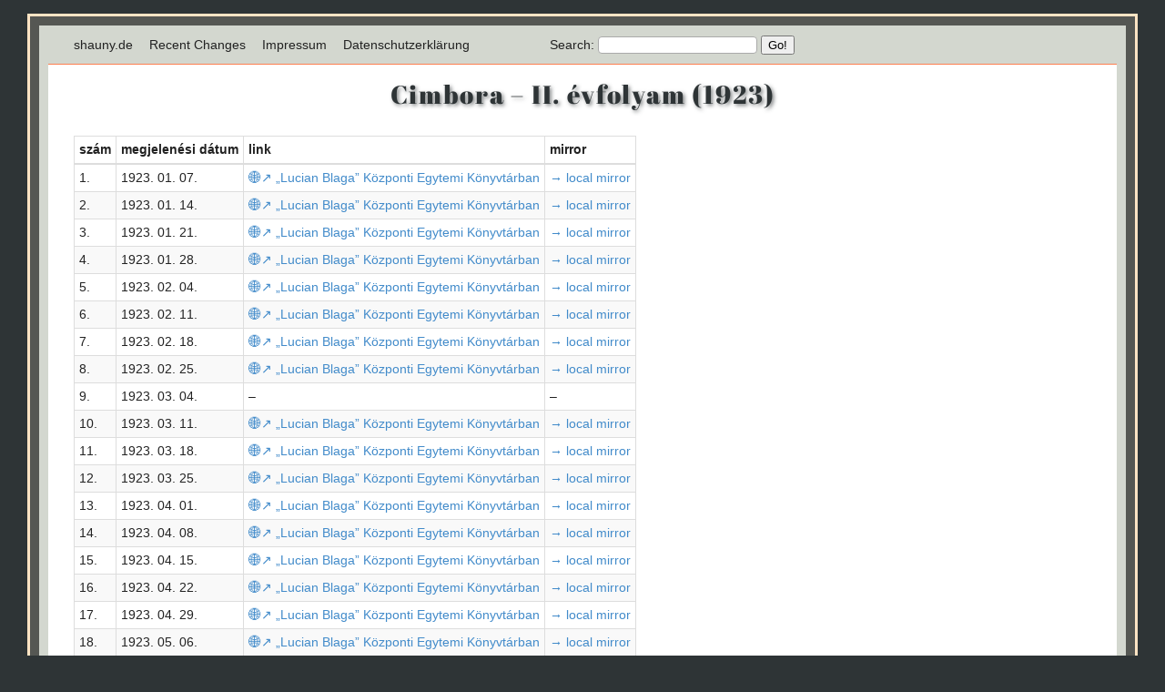

--- FILE ---
content_type: text/html; charset=utf-8
request_url: http://www.shauny.de/Cimbora_%E2%80%93_II._%C3%A9vfolyam_(1923)
body_size: 22827
content:
<!DOCTYPE html PUBLIC "-//W3C//DTD XHTML 1.0 Strict//EN" "http://www.w3.org/TR/xhtml1/DTD/xhtml1-strict.dtd">
<html xmlns="http://www.w3.org/1999/xhtml"><head><title>shauny.de: Cimbora – II. évfolyam (1923)</title><link rel="alternate" type="application/wiki" title="Edit this page" href="http://www.shauny.de?action=edit;id=Cimbora_%e2%80%93_II._%c3%a9vfolyam_(1923)" /><link type="text/css" rel="stylesheet" href="http://www.shauny.de/assets/styles/reset-b7a0ec5214baff7c15dadde36c6db6e3.css" /><link type="text/css" rel="stylesheet" href="http://www.shauny.de/assets/styles/shauny-424e86022af3367b935f78405daa8db9.css" /><link type="text/css" rel="stylesheet" href="http://www.shauny.de/assets/styles/magyar-szoveg-29d77b4ae7b25d1b614b6538454926c4.css" /><meta name="robots" content="INDEX,FOLLOW" /><link rel="alternate" type="application/rss+xml" title="shauny.de" href="http://www.shauny.de?action=rss" /><link rel="alternate" type="application/rss+xml" title="shauny.de: Cimbora_–_II._évfolyam_(1923)" href="http://www.shauny.de?action=rss;rcidonly=Cimbora_%e2%80%93_II._%c3%a9vfolyam_(1923)" /><meta http-equiv="Content-Type" content="text/html; charset=utf-8" /></head><body class="default"><div class="header"><div class="menu"><span class="gotobar bar"><a class="local" href="http://www.shauny.de/shauny.de">shauny.de</a> <a class="local" href="http://www.shauny.de/Recent_Changes">Recent Changes</a> <a class="local" href="http://www.shauny.de/Impressum">Impressum</a> <a href="http://www.shauny.de/Datenschutzerkl%c3%a4rung" class="local">Datenschutzerklärung</a> </span><form method="get" action="http://www.shauny.de/index.pl" enctype="multipart/form-data" accept-charset="utf-8" class="search"><p><label for="search">Search:</label> <input type="text" name="search"  size="20" accesskey="f" id="search" /> <input type="submit" name="dosearch" value="Go!" /></p></form></div><h1><a title="Click to search for references to this page" href="http://www.shauny.de?search=%22Cimbora+%e2%80%93+II%5c.+%c3%a9vfolyam+%5c(1923%5c)%22" rel="nofollow">Cimbora – II. évfolyam (1923)</a></h1></div><div class="wrapper"><div class="sidebar"></div><div class="content browse"><table class="user"><tr><th align="right"><strong>szám</strong></th><th><strong>megjelenési dátum</strong></th><th align="center"><strong>link</strong></th><th align="center"><strong>mirror</strong></th></tr><tr><td align="right">1.</td><td>1923. 01. 07.</td><td><a class="url http outside" href="http://documente.bcucluj.ro/web/bibdigit/periodice/cimbora/1923/BCUCLUJ_FP_P1519_1923_002_001_p_2.pdf">„Lucian Blaga” Központi Egytemi Könyvtárban</a></td><td><a class="url http outside" href="http://www.shauny.de/assets/filestore/cimbora_1923_001.pdf">local mirror</a></td></tr><tr><td align="right">2.</td><td>1923. 01. 14.</td><td><a class="url http outside" href="http://documente.bcucluj.ro/web/bibdigit/periodice/cimbora/1923/BCUCLUJ_FP_P1519_1923_002_002_p_2.pdf">„Lucian Blaga” Központi Egytemi Könyvtárban</a></td><td><a class="url http outside" href="http://www.shauny.de/assets/filestore/cimbora_1923_002.pdf">local mirror</a></td></tr><tr><td align="right">3.</td><td>1923. 01. 21.</td><td><a href="http://documente.bcucluj.ro/web/bibdigit/periodice/cimbora/1923/BCUCLUJ_FP_P1519_1923_002_003_p_2.pdf" class="url http outside">„Lucian Blaga” Központi Egytemi Könyvtárban</a></td><td><a href="http://www.shauny.de/assets/filestore/cimbora_1923_003.pdf" class="url http outside">local mirror</a></td></tr><tr><td align="right">4.</td><td>1923. 01. 28.</td><td><a href="http://documente.bcucluj.ro/web/bibdigit/periodice/cimbora/1923/BCUCLUJ_FP_P1519_1923_002_004_p_2.pdf" class="url http outside">„Lucian Blaga” Központi Egytemi Könyvtárban</a></td><td><a class="url http outside" href="http://www.shauny.de/assets/filestore/cimbora_1923_004.pdf">local mirror</a></td></tr><tr><td align="right">5.</td><td>1923. 02. 04.</td><td><a href="http://documente.bcucluj.ro/web/bibdigit/periodice/cimbora/1923/BCUCLUJ_FP_P1519_1923_002_005_p_2.pdf" class="url http outside">„Lucian Blaga” Központi Egytemi Könyvtárban</a></td><td><a class="url http outside" href="http://www.shauny.de/assets/filestore/cimbora_1923_005.pdf">local mirror</a></td></tr><tr><td align="right">6.</td><td>1923. 02. 11.</td><td><a class="url http outside" href="http://documente.bcucluj.ro/web/bibdigit/periodice/cimbora/1923/BCUCLUJ_FP_P1519_1923_002_006_p_2.pdf">„Lucian Blaga” Központi Egytemi Könyvtárban</a></td><td><a href="http://www.shauny.de/assets/filestore/cimbora_1923_006.pdf" class="url http outside">local mirror</a></td></tr><tr><td align="right">7.</td><td>1923. 02. 18.</td><td><a class="url http outside" href="http://documente.bcucluj.ro/web/bibdigit/periodice/cimbora/1923/BCUCLUJ_FP_P1519_1923_002_007_p_2.pdf">„Lucian Blaga” Központi Egytemi Könyvtárban</a></td><td><a href="http://www.shauny.de/assets/filestore/cimbora_1923_007.pdf" class="url http outside">local mirror</a></td></tr><tr><td align="right">8.</td><td>1923. 02. 25.</td><td><a href="http://documente.bcucluj.ro/web/bibdigit/periodice/cimbora/1923/BCUCLUJ_FP_P1519_1923_002_008_p_2.pdf" class="url http outside">„Lucian Blaga” Központi Egytemi Könyvtárban</a></td><td><a href="http://www.shauny.de/assets/filestore/cimbora_1923_008.pdf" class="url http outside">local mirror</a></td></tr><tr><td align="right">9.</td><td>1923. 03. 04.</td><td>–</td><td>–</td></tr><tr><td align="right">10.</td><td>1923. 03. 11.</td><td><a href="http://documente.bcucluj.ro/web/bibdigit/periodice/cimbora/1923/BCUCLUJ_FP_P1519_1923_002_010_p_2.pdf" class="url http outside">„Lucian Blaga” Központi Egytemi Könyvtárban</a></td><td><a class="url http outside" href="http://www.shauny.de/assets/filestore/cimbora_1923_010.pdf">local mirror</a></td></tr><tr><td align="right">11.</td><td>1923. 03. 18.</td><td><a class="url http outside" href="http://documente.bcucluj.ro/web/bibdigit/periodice/cimbora/1923/BCUCLUJ_FP_P1519_1923_002_011_p_2.pdf">„Lucian Blaga” Központi Egytemi Könyvtárban</a></td><td><a class="url http outside" href="http://www.shauny.de/assets/filestore/cimbora_1923_011.pdf">local mirror</a></td></tr><tr><td align="right">12.</td><td>1923. 03. 25.</td><td><a href="http://documente.bcucluj.ro/web/bibdigit/periodice/cimbora/1923/BCUCLUJ_FP_P1519_1923_002_012_p_2.pdf" class="url http outside">„Lucian Blaga” Központi Egytemi Könyvtárban</a></td><td><a href="http://www.shauny.de/assets/filestore/cimbora_1923_012.pdf" class="url http outside">local mirror</a></td></tr><tr><td align="right">13.</td><td>1923. 04. 01.</td><td><a class="url http outside" href="http://documente.bcucluj.ro/web/bibdigit/periodice/cimbora/1923/BCUCLUJ_FP_P1519_1923_002_013_p_2.pdf">„Lucian Blaga” Központi Egytemi Könyvtárban</a></td><td><a href="http://www.shauny.de/assets/filestore/cimbora_1923_013.pdf" class="url http outside">local mirror</a></td></tr><tr><td align="right">14.</td><td>1923. 04. 08.</td><td><a class="url http outside" href="http://documente.bcucluj.ro/web/bibdigit/periodice/cimbora/1923/BCUCLUJ_FP_P1519_1923_002_014_p_2.pdf">„Lucian Blaga” Központi Egytemi Könyvtárban</a></td><td><a href="http://www.shauny.de/assets/filestore/cimbora_1923_014.pdf" class="url http outside">local mirror</a></td></tr><tr><td align="right">15.</td><td>1923. 04. 15.</td><td><a href="http://documente.bcucluj.ro/web/bibdigit/periodice/cimbora/1923/BCUCLUJ_FP_P1519_1923_002_015_p_2.pdf" class="url http outside">„Lucian Blaga” Központi Egytemi Könyvtárban</a></td><td><a href="http://www.shauny.de/assets/filestore/cimbora_1923_015.pdf" class="url http outside">local mirror</a></td></tr><tr><td align="right">16.</td><td>1923. 04. 22.</td><td><a href="http://documente.bcucluj.ro/web/bibdigit/periodice/cimbora/1923/BCUCLUJ_FP_P1519_1923_002_016_p_2.pdf" class="url http outside">„Lucian Blaga” Központi Egytemi Könyvtárban</a></td><td><a href="http://www.shauny.de/assets/filestore/cimbora_1923_016.pdf" class="url http outside">local mirror</a></td></tr><tr><td align="right">17.</td><td>1923. 04. 29.</td><td><a class="url http outside" href="http://documente.bcucluj.ro/web/bibdigit/periodice/cimbora/1923/BCUCLUJ_FP_P1519_1923_002_017_p_2.pdf">„Lucian Blaga” Központi Egytemi Könyvtárban</a></td><td><a class="url http outside" href="http://www.shauny.de/assets/filestore/cimbora_1923_017.pdf">local mirror</a></td></tr><tr><td align="right">18.</td><td>1923. 05. 06.</td><td><a href="http://documente.bcucluj.ro/web/bibdigit/periodice/cimbora/1923/BCUCLUJ_FP_P1519_1923_002_018_p_2.pdf" class="url http outside">„Lucian Blaga” Központi Egytemi Könyvtárban</a></td><td><a href="http://www.shauny.de/assets/filestore/cimbora_1923_018.pdf" class="url http outside">local mirror</a></td></tr><tr><td align="right">19.</td><td>1923. 05. 13.</td><td><a class="url http outside" href="http://documente.bcucluj.ro/web/bibdigit/periodice/cimbora/1923/BCUCLUJ_FP_P1519_1923_002_019_p_2.pdf">„Lucian Blaga” Központi Egytemi Könyvtárban</a></td><td><a class="url http outside" href="http://www.shauny.de/assets/filestore/cimbora_1923_019.pdf">local mirror</a></td></tr><tr><td align="right">20.</td><td>1923. 05. 20.</td><td><a href="http://documente.bcucluj.ro/web/bibdigit/periodice/cimbora/1923/BCUCLUJ_FP_P1519_1923_002_020_p_2.pdf" class="url http outside">„Lucian Blaga” Központi Egytemi Könyvtárban</a></td><td><a href="http://www.shauny.de/assets/filestore/cimbora_1923_020.pdf" class="url http outside">local mirror</a></td></tr><tr><td align="right">21.</td><td>1923. 05. 27.</td><td><a href="http://documente.bcucluj.ro/web/bibdigit/periodice/cimbora/1923/BCUCLUJ_FP_P1519_1923_002_021_p_2.pdf" class="url http outside">„Lucian Blaga” Központi Egytemi Könyvtárban</a></td><td><a class="url http outside" href="http://www.shauny.de/assets/filestore/cimbora_1923_021.pdf">local mirror</a></td></tr><tr><td align="right">22.</td><td>1923. 06. 03.</td><td><a href="http://documente.bcucluj.ro/web/bibdigit/periodice/cimbora/1923/BCUCLUJ_FP_P1519_1923_002_022_p_2.pdf" class="url http outside">„Lucian Blaga” Központi Egytemi Könyvtárban</a></td><td><a href="http://www.shauny.de/assets/filestore/cimbora_1923_022.pdf" class="url http outside">local mirror</a></td></tr><tr><td align="right">23.</td><td>1923. 06. 10.</td><td><a href="http://documente.bcucluj.ro/web/bibdigit/periodice/cimbora/1923/BCUCLUJ_FP_P1519_1923_002_023_p_2.pdf" class="url http outside">„Lucian Blaga” Központi Egytemi Könyvtárban</a></td><td><a href="http://www.shauny.de/assets/filestore/cimbora_1923_023.pdf" class="url http outside">local mirror</a></td></tr><tr><td align="right">24.</td><td>1923. 06. 17.</td><td><a href="http://documente.bcucluj.ro/web/bibdigit/periodice/cimbora/1923/BCUCLUJ_FP_P1519_1923_002_024_p_2.pdf" class="url http outside">„Lucian Blaga” Központi Egytemi Könyvtárban</a></td><td><a class="url http outside" href="http://www.shauny.de/assets/filestore/cimbora_1923_024.pdf">local mirror</a></td></tr><tr><td align="right">25.</td><td>1923. 06. 24.</td><td><a href="http://documente.bcucluj.ro/web/bibdigit/periodice/cimbora/1923/BCUCLUJ_FP_P1519_1923_002_025_p_2.pdf" class="url http outside">„Lucian Blaga” Központi Egytemi Könyvtárban</a></td><td><a class="url http outside" href="http://www.shauny.de/assets/filestore/cimbora_1923_025.pdf">local mirror</a></td></tr><tr><td align="right">26.</td><td>1923. 07. 01.</td><td><a class="url http outside" href="http://documente.bcucluj.ro/web/bibdigit/periodice/cimbora/1923/BCUCLUJ_FP_P1519_1923_002_026_p_2.pdf">„Lucian Blaga” Központi Egytemi Könyvtárban</a></td><td><a class="url http outside" href="http://www.shauny.de/assets/filestore/cimbora_1923_026.pdf">local mirror</a></td></tr><tr><td align="right">27.</td><td>1923. 07. 08.</td><td><a href="http://documente.bcucluj.ro/web/bibdigit/periodice/cimbora/1923/BCUCLUJ_FP_P1519_1923_002_027_p_2.pdf" class="url http outside">„Lucian Blaga” Központi Egytemi Könyvtárban</a></td><td><a href="http://www.shauny.de/assets/filestore/cimbora_1923_027.pdf" class="url http outside">local mirror</a></td></tr><tr><td align="right">28.</td><td>1923. 07. 15.</td><td><a href="http://documente.bcucluj.ro/web/bibdigit/periodice/cimbora/1923/BCUCLUJ_FP_P1519_1923_002_028_p_2.pdf" class="url http outside">„Lucian Blaga” Központi Egytemi Könyvtárban</a></td><td><a href="http://www.shauny.de/assets/filestore/cimbora_1923_028.pdf" class="url http outside">local mirror</a></td></tr><tr><td align="right">29.</td><td>1923. 07. 22.</td><td><a href="http://documente.bcucluj.ro/web/bibdigit/periodice/cimbora/1923/BCUCLUJ_FP_P1519_1923_002_029_p_2.pdf" class="url http outside">„Lucian Blaga” Központi Egytemi Könyvtárban</a></td><td><a class="url http outside" href="http://www.shauny.de/assets/filestore/cimbora_1923_029.pdf">local mirror</a></td></tr><tr><td align="right">30.</td><td>1923. 07. 29.</td><td><a class="url http outside" href="http://documente.bcucluj.ro/web/bibdigit/periodice/cimbora/1923/BCUCLUJ_FP_P1519_1923_002_030_p_2.pdf">„Lucian Blaga” Központi Egytemi Könyvtárban</a></td><td><a href="http://www.shauny.de/assets/filestore/cimbora_1923_030.pdf" class="url http outside">local mirror</a></td></tr><tr><td align="right">31.</td><td>1923. 08. 05.</td><td><a href="http://documente.bcucluj.ro/web/bibdigit/periodice/cimbora/1923/BCUCLUJ_FP_P1519_1923_002_031_p_2.pdf" class="url http outside">„Lucian Blaga” Központi Egytemi Könyvtárban</a></td><td><a href="http://www.shauny.de/assets/filestore/cimbora_1923_031.pdf" class="url http outside">local mirror</a></td></tr><tr><td align="right">32.</td><td>1923. 08. 12.</td><td><a class="url http outside" href="http://documente.bcucluj.ro/web/bibdigit/periodice/cimbora/1923/BCUCLUJ_FP_P1519_1923_002_032_p_2.pdf">„Lucian Blaga” Központi Egytemi Könyvtárban</a></td><td><a class="url http outside" href="http://www.shauny.de/assets/filestore/cimbora_1923_032.pdf">local mirror</a></td></tr><tr><td align="right">33.</td><td>1923. 08. 19.</td><td><a class="url http outside" href="http://documente.bcucluj.ro/web/bibdigit/periodice/cimbora/1923/BCUCLUJ_FP_P1519_1923_002_033_p_2.pdf">„Lucian Blaga” Központi Egytemi Könyvtárban</a></td><td><a class="url http outside" href="http://www.shauny.de/assets/filestore/cimbora_1923_033.pdf">local mirror</a></td></tr><tr><td align="right">34.</td><td>1923. 08. 26.</td><td><a href="http://documente.bcucluj.ro/web/bibdigit/periodice/cimbora/1923/BCUCLUJ_FP_P1519_1923_002_034_p_2.pdf" class="url http outside">„Lucian Blaga” Központi Egytemi Könyvtárban</a></td><td><a href="http://www.shauny.de/assets/filestore/cimbora_1923_034.pdf" class="url http outside">local mirror</a></td></tr><tr><td align="right">35.</td><td>1923. 09. 02.</td><td><a href="http://documente.bcucluj.ro/web/bibdigit/periodice/cimbora/1923/BCUCLUJ_FP_P1519_1923_002_035_p_2.pdf" class="url http outside">„Lucian Blaga” Központi Egytemi Könyvtárban</a></td><td><a class="url http outside" href="http://www.shauny.de/assets/filestore/cimbora_1923_035.pdf">local mirror</a></td></tr><tr><td align="right">36.</td><td>1923. 09. 09.</td><td><a class="url http outside" href="http://documente.bcucluj.ro/web/bibdigit/periodice/cimbora/1923/BCUCLUJ_FP_P1519_1923_002_036_p_2.pdf">„Lucian Blaga” Központi Egytemi Könyvtárban</a></td><td><a class="url http outside" href="http://www.shauny.de/assets/filestore/cimbora_1923_036.pdf">local mirror</a></td></tr><tr><td align="right">37.</td><td>1923. 09. 16.</td><td><a href="http://documente.bcucluj.ro/web/bibdigit/periodice/cimbora/1923/BCUCLUJ_FP_P1519_1923_002_037_p_2.pdf" class="url http outside">„Lucian Blaga” Központi Egytemi Könyvtárban</a></td><td><a class="url http outside" href="http://www.shauny.de/assets/filestore/cimbora_1923_037.pdf">local mirror</a></td></tr><tr><td align="right">38.</td><td>1923. 09. 23.</td><td><a class="url http outside" href="http://documente.bcucluj.ro/web/bibdigit/periodice/cimbora/1923/BCUCLUJ_FP_P1519_1923_002_038_p_2.pdf">„Lucian Blaga” Központi Egytemi Könyvtárban</a></td><td><a class="url http outside" href="http://www.shauny.de/assets/filestore/cimbora_1923_038.pdf">local mirror</a></td></tr><tr><td align="right">39.</td><td>1923. 09. 30.</td><td><a class="url http outside" href="http://documente.bcucluj.ro/web/bibdigit/periodice/cimbora/1923/BCUCLUJ_FP_P1519_1923_002_039_p_2.pdf">„Lucian Blaga” Központi Egytemi Könyvtárban</a></td><td><a href="http://www.shauny.de/assets/filestore/cimbora_1923_039.pdf" class="url http outside">local mirror</a></td></tr><tr><td align="right">40.</td><td>1923. 10. 07.</td><td><a href="http://documente.bcucluj.ro/web/bibdigit/periodice/cimbora/1923/BCUCLUJ_FP_P1519_1923_002_040_p_2.pdf" class="url http outside">„Lucian Blaga” Központi Egytemi Könyvtárban</a></td><td><a href="http://www.shauny.de/assets/filestore/cimbora_1923_040.pdf" class="url http outside">local mirror</a></td></tr><tr><td align="right">41.</td><td>1923. 10. 14.</td><td><a class="url http outside" href="http://documente.bcucluj.ro/web/bibdigit/periodice/cimbora/1923/BCUCLUJ_FP_P1519_1923_002_041_p_2.pdf">„Lucian Blaga” Központi Egytemi Könyvtárban</a></td><td><a class="url http outside" href="http://www.shauny.de/assets/filestore/cimbora_1923_041.pdf">local mirror</a></td></tr><tr><td align="right">42.</td><td>1923. 10. 21.</td><td><a href="http://documente.bcucluj.ro/web/bibdigit/periodice/cimbora/1923/BCUCLUJ_FP_P1519_1923_002_042_p_2.pdf" class="url http outside">„Lucian Blaga” Központi Egytemi Könyvtárban</a></td><td><a class="url http outside" href="http://www.shauny.de/assets/filestore/cimbora_1923_042.pdf">local mirror</a></td></tr><tr><td align="right">43.</td><td>1923. 10. 28.</td><td><a class="url http outside" href="http://documente.bcucluj.ro/web/bibdigit/periodice/cimbora/1923/BCUCLUJ_FP_P1519_1923_002_043_p_2.pdf">„Lucian Blaga” Központi Egytemi Könyvtárban</a></td><td><a class="url http outside" href="http://www.shauny.de/assets/filestore/cimbora_1923_043.pdf">local mirror</a></td></tr><tr><td align="right">44.</td><td>1923. 11. 04.</td><td><a href="http://documente.bcucluj.ro/web/bibdigit/periodice/cimbora/1923/BCUCLUJ_FP_P1519_1923_002_044_p_2.pdf" class="url http outside">„Lucian Blaga” Központi Egytemi Könyvtárban</a></td><td><a href="http://www.shauny.de/assets/filestore/cimbora_1923_044.pdf" class="url http outside">local mirror</a></td></tr><tr><td align="right">45.</td><td>1923. 11. 11.</td><td><a class="url http outside" href="http://documente.bcucluj.ro/web/bibdigit/periodice/cimbora/1923/BCUCLUJ_FP_P1519_1923_002_045_p_2.pdf">„Lucian Blaga” Központi Egytemi Könyvtárban</a></td><td><a href="http://www.shauny.de/assets/filestore/cimbora_1923_045.pdf" class="url http outside">local mirror</a></td></tr><tr><td align="right">46.</td><td>1923. 11. 18.</td><td><a class="url http outside" href="http://documente.bcucluj.ro/web/bibdigit/periodice/cimbora/1923/BCUCLUJ_FP_P1519_1923_002_046_p_2.pdf">„Lucian Blaga” Központi Egytemi Könyvtárban</a></td><td><a href="http://www.shauny.de/assets/filestore/cimbora_1923_046.pdf" class="url http outside">local mirror</a></td></tr><tr><td align="right">47.</td><td>1923. 11. 25.</td><td><a href="http://documente.bcucluj.ro/web/bibdigit/periodice/cimbora/1923/BCUCLUJ_FP_P1519_1923_002_047_p_2.pdf" class="url http outside">„Lucian Blaga” Központi Egytemi Könyvtárban</a></td><td><a href="http://www.shauny.de/assets/filestore/cimbora_1923_047.pdf" class="url http outside">local mirror</a></td></tr><tr><td align="right">48.</td><td>1923. 12. 02.</td><td><a href="http://documente.bcucluj.ro/web/bibdigit/periodice/cimbora/1923/BCUCLUJ_FP_P1519_1923_002_048_p_2.pdf" class="url http outside">„Lucian Blaga” Központi Egytemi Könyvtárban</a></td><td><a href="http://www.shauny.de/assets/filestore/cimbora_1923_048.pdf" class="url http outside">local mirror</a></td></tr><tr><td align="right">49.</td><td>1923. 12. 09.</td><td><a class="url http outside" href="http://documente.bcucluj.ro/web/bibdigit/periodice/cimbora/1923/BCUCLUJ_FP_P1519_1923_002_049_p_2.pdf">„Lucian Blaga” Központi Egytemi Könyvtárban</a></td><td><a class="url http outside" href="http://www.shauny.de/assets/filestore/cimbora_1923_049.pdf">local mirror</a></td></tr><tr><td align="right">50.</td><td>1923. 12. 16.</td><td><a href="http://documente.bcucluj.ro/web/bibdigit/periodice/cimbora/1923/BCUCLUJ_FP_P1519_1923_002_050_p_2.pdf" class="url http outside">„Lucian Blaga” Központi Egytemi Könyvtárban</a></td><td><a href="http://www.shauny.de/assets/filestore/cimbora_1923_050.pdf" class="url http outside">local mirror</a></td></tr><tr><td align="right">51.</td><td>1923. 12. 23.</td><td><a class="url http outside" href="http://documente.bcucluj.ro/web/bibdigit/periodice/cimbora/1923/BCUCLUJ_FP_P1519_1923_002_051_p_2.pdf">„Lucian Blaga” Központi Egytemi Könyvtárban</a></td><td><a class="url http outside" href="http://www.shauny.de/assets/filestore/cimbora_1923_051.pdf">local mirror</a></td></tr><tr><td align="right">52.</td><td>1923. 12. 30.</td><td><a href="http://documente.bcucluj.ro/web/bibdigit/periodice/cimbora/1923/BCUCLUJ_FP_P1519_1923_002_052_p_2.pdf" class="url http outside">„Lucian Blaga” Központi Egytemi Könyvtárban</a></td><td><a href="http://www.shauny.de/assets/filestore/cimbora_1923_052.pdf" class="url http outside">local mirror</a></td></tr></table></div><div class="wrapper close"></div></div><div class="footer"><hr /><div class="edit bar"><a accesskey="c" class="comment local" href="http://www.shauny.de/Comments_on_Cimbora_%e2%80%93_II._%c3%a9vfolyam_(1923)">Comments on Cimbora – II. évfolyam (1923)</a> <a href="http://www.shauny.de?action=password" class="password" rel="nofollow">This page is read-only</a> <a rel="nofollow" class="history" href="http://www.shauny.de?action=history;id=Cimbora_%e2%80%93_II._%c3%a9vfolyam_(1923)">View other revisions</a> <a rel="nofollow" class="admin" href="http://www.shauny.de?action=admin;id=Cimbora_%e2%80%93_II._%c3%a9vfolyam_(1923)">Administration</a></div><div class="time">Last edited 31-OCT-2017 01:37 by <a href="http://www.shauny.de/greenfive" title="2003:c4:4bec:2e00:55f9:af07:b2a5:fc08" class="author">greenfive</a> <a class="diff" href="http://www.shauny.de?action=browse;diff=2;id=Cimbora_%e2%80%93_II._%c3%a9vfolyam_(1923)" rel="nofollow">(diff)</a></div></div>
</body>
</html>


--- FILE ---
content_type: text/css
request_url: http://www.shauny.de/assets/styles/shauny-424e86022af3367b935f78405daa8db9.css
body_size: 10424
content:
/*
================================================================================
shauny.css
--------------------------------------------------------------------------------
(c) 1998-2019 greenfive
using ideas from
- Oddmuse Standard CSS
- Twitter Bootstrap CSS
- GlueStudio Color Palette
================================================================================


/*
color scheme

#042608  rgb(4, 38, 8)        O>
#2a5c08  rgb(42, 92, 11)      O>>
#808f12  rgb(128, 143, 18)    O>>>
#faedd9  rgb(250, 237, 217)   teet
#ea2a15  rgb(234, 42, 21)     red

#222222  rgb(34, 34, 34)      generic text color instead of #000000

*/

/* abril-fatface-regular - latin-ext_latin */
@font-face {
	font-family: 'Abril Fatface';
	font-style: normal;
	font-weight: 400;
	src: url('/assets/styles/fonts/abril-fatface-v9-latin-ext_latin-regular.eot'); /* IE9 Compat Modes */
	src: local('Abril Fatface'), local('AbrilFatface-Regular'),
		url('/assets/styles/fonts/abril-fatface-v9-latin-ext_latin-regular.eot?#iefix') format('embedded-opentype'), /* IE6-IE8 */
		url('/assets/styles/fonts/abril-fatface-v9-latin-ext_latin-regular.woff2') format('woff2'), /* Super Modern Browsers */
		url('/assets/styles/fonts/abril-fatface-v9-latin-ext_latin-regular.woff') format('woff'), /* Modern Browsers */
		url('/assets/styles/fonts/abril-fatface-v9-latin-ext_latin-regular.ttf') format('truetype'), /* Safari, Android, iOS */
		url('/assets/styles/fonts/abril-fatface-v9-latin-ext_latin-regular.svg#AbrilFatface') format('svg'); /* Legacy iOS */
}

html {
	background-color: #2e3436;
	border-color: bisque;
	border-width: 3px;
	border-style: solid;
	border-radius: 0px;
	font-family: "Lucida Grande", Verdana, Geneva, "Helvetica Neue", Helvetica, Arial, sans-serif;
	font-size: 0.875em;
	margin: 15px 30px 30px 30px;
}

body {
	background-color: inherit;
	border-color: #555753;
	border-style: solid;
	border-width: 10px;
	color: rgb(34, 34, 34);
	line-height: 1.5;
}

a {
	color: #428bca;
	text-decoration: none;
}

a:active {
}

a:link {
}

a:visited {
}

a:hover {
	color: #2a6496;
	cursor: pointer;
	text-decoration: underline;
}

a[class="url http outside"]:before, a[class="url ftp outside"]:before {
	content: "\01f310\002197\0000a0";
}

a[class="url http outside"][href*="shauny.de"]:before {
	content: "\002192\0000a0";
}

/* Tagging Extension: formatting page tags */
a.tag {
    background-color: rgb(250, 237, 217);
    border-radius: 16px;
    color: rgb(34, 34, 34);
    display: inline-block;
    font-size: 12px;
    height: auto;
    line-height: 24px;
    padding: 0 15px;
    text-align: center;
    text-decoration: none;
}

strong {
	font-weight: bold;
}

em {
	font-style: italic;
}

img {
	max-height: 100%;
	max-width: 100%;
}


/*
================================================================================
header
--------------------------------------------------------------------------------
first div in <body>
page header including top menu bar and current page title
================================================================================
*/

div.header {
	background-color: #ffffff;
	border-color: #d3d7cf;
	border-style: solid;
	border-width: 0 10px;
}

div.header div.menu {
	background-color: #d3d7cf;
	border-bottom: 1px solid coral;
	padding: 0.75em 2em;
}

/* gotobar: short links */
div.header div.menu span.gotobar a {
	color: inherit;
	margin-right: 1em;
}

div.header div.menu span.gotobar a:hover {
	color: #2a6496;
	cursor: pointer;
	text-decoration: underline;
}


/* site search form */
div.header div.menu form.search {
	display: inline;
	margin-left: 5em;
}

div.header div.menu form.search p {
	display: inherit;
}

div.header div.menu form.search input[type=text] {
	border: 1px solid #aaaaaa;
	border-radius: 4px;
}

div.header div.menu form.search input[type=text]:focus {
	background-color: #ffeeee;
	border: 1px solid #aa9999;
	border-radius: 4px;
	outline: none;
}

div.header div.menu form.search input[type=submit] {
}

/* system messages */
div.header div.message {
	background-color: inherit;
	padding: 0.75em 2em;
}


/* page name in page heading (1st level heading) */
div.header h1 {
	background-color: inherit;
	color: #2e3436;
	font-family: "Abril Fatface", cursive;
	font-size: 2em;
	letter-spacing: 0.065em;
	padding: 0.375em 0;
	text-align: center;
	text-shadow: rgba(46, 52, 54, 0.60) 2px 2px 4px;
}

div.header h1 a {
	color: inherit;
}

div.header h1 a:hover {
	color: #2a6496;
	cursor: pointer;
	text-decoration: underline;
	text-shadow: rgba(42, 100, 150, 0.60) 2px 2px 4px;
}


/*
================================================================================
wrapper
--------------------------------------------------------------------------------
second div in <body>
wraps page content between page header div and page footer div
================================================================================
*/

div.wrapper {
	background-color: #ffffff;
	border-color: #d3d7cf;
	border-style: solid;
	border-width: 0 10px;
	font-size: 1em;
	padding: 0 2em 2em 2em;
}

div.wrapper div.close {
	border: 0;
	margin: 0;
	padding: 0;
}

div.wrapper > div.sidebar {
	display: none;
}

div.wrapper div.content {
	background-color: inherit;
	/* additional padding so margins do not collapse */
	/* e.g. tables with margin-top at the top of the page */
	padding-top: 1px;
}

/* padding between paragraphs */
div.wrapper div.content p {
	padding: 0.25em 0;
}

/* style valid for all headings */
div.content h2, div.content h3, div.content h4, div.content h5, div.content h6 {
	color: #2e3436;
	font-weight: bold;
}

/* styles for specific levels of headings */
div.content h2 {
	font-size: 1.7411em;
	padding: 0.1115em 0;
	border-bottom: 1px solid #2e3436;
}

div.content h3 {
	font-size: 1.5157em;
	padding: 0.2396em 0;
}

div.content h4 {
	font-size: 1.3195em;
	padding: 0.3868em 0;
}

div.content h5 {
	font-size: 1.1487em;
	padding: 0.5558em 0;
}

div.content h6 {
	font-size: 1em;
	padding: 0;
}

/* styles for everything below an nth level heading, except for other headings */
/* used to style the content below the headings */
div.content h2 ~ *:not(h1):not(h2):not(h3):not(h4):not(h5):not(h6) {
}

div.content h3 ~ *:not(h1):not(h2):not(h3):not(h4):not(h5):not(h6) {
}

div.content h4 ~ *:not(h1):not(h2):not(h3):not(h4):not(h5):not(h6) {
}

div.content h5 ~ *:not(h1):not(h2):not(h3):not(h4):not(h5):not(h6) {
}

div.content h6 ~ *:not(h1):not(h2):not(h3):not(h4):not(h5):not(h6) {
}

/* style for all lists */
div.content ol, div.content ul {
	list-style-position: inside;
	margin-left: 2.25em;
	text-indent: -2.25em;
}

div.content ol {
	list-style-type: decimal;
}

div.content ul {
	list-style-type: disc;
}

/* style for the first level of lists */
div.content > ol, div.content > ul, div.content div.preview > ol, div.content div.preview > ul {
	padding-left: 2.25em;
}


/* preformatted text, code snippets */
code, pre, tt {
	font-family: "Letter Gothic Std", "Letter Gothic", "Letter Gothic Unicode", "Consolas", "Monaco", "Courier", "Courier New";
	overflow: hidden;
	size: 14px;
	white-space: pre;
	white-space: pre-wrap;      /* CSS 3 */
	white-space: -moz-pre-wrap; /* Mozilla, since 1999 */
	white-space: -pre-wrap;     /* Opera 4-6 */
	white-space: -o-pre-wrap;   /* Opera 7 */
	word-wrap: break-word;      /* Internet Explorer 5.5+ */
}

div.content code, div.content tt {
	margin-left: 2.25em;
}

div.content pre {
	background: #ddd;
	padding: 0.5em;
}

div.content p code, div.content p pre, div.content p tt {
	margin-left: 0em;
}

div.content li code, div.content li pre, div.content li tt {
	margin-left: 0em;
}

/* edit area */
div.content.edit form.edit.text p {
	margin-right: 10px;
}

div.content.edit form.edit.text p textarea {
	font-family: Monaco, 'Andale Mono', 'Courier New', Courier, Symbola;
	font-size: larger;
	width: 100%;
}

/* user generated tables */
div.content table.user {
	background-color: transparent;
	border: 1px solid #ddd;
	border-collapse: collapse;
	border-spacing: 0;
	margin-bottom: 1.5em;
	margin-top: 1em;
	max-width: 100%;
}

div.content table.user > tbody > tr > th, div.content table.user > tbody > tr > td {
	border: 1px solid #ddd;
	padding: 0.3571em;
	text-align: left;
	vertical-align: top;
}

div.content table.user > tbody > tr > th {
	border-bottom-width: 2px;
}

div.content table.user > tbody > tr > td {
}

div.content table.user > tbody > tr:nth-child(odd) > td {
	background-color: #f9f9f9;
}

div.content table.user > tbody > tr:hover > td {
	background-color: #f5f5f5;
}


/* recent changes */
div.wrapper div.rc {
	background-color: inherit;
}

div.wrapper div.rc hr {
	background-color: inherit;
	padding: 0;
	margin: 0;
}

div.wrapper div.rc form.rc p {
	background-color: #f5f5f5;
	border-bottom: 1px solid rgb(42, 92, 11);
	margin-top: 0.75em;
	margin-bottom: 0.25em;
	padding-left: 0.25em;
}

div.wrapper div.rc form.rc p strong {
	font-weight: bold;
}

div.wrapper div.rc form.rc ul {
	list-style-type: disc;
	list-style-position: inside;
	text-indent: -2.25em;
	padding-left: 2.25em;
	margin-left: 2.25em;
}


/* diffs */
div.wrapper div.diff div.new {
	margin-left: 20px;
	background-color: rgba(42, 92, 11, 0.1);
	padding: 10px;
	border-color: rgb(42, 92, 11);
	border-style: solid;
	border-width: 2px 2px 2px 15px;
}

div.wrapper div.diff div.old {
	margin-left: 20px;
	background-color: rgba(234, 42, 21, 0.1);
	padding: 10px;
	border-color: rgb(234, 42, 21);
	border-style: solid;
	border-width: 2px 2px 2px 15px;
}


/*
================================================================================
footer
--------------------------------------------------------------------------------
third div in <body>
page footer
================================================================================
*/

div.footer {
	border-color: #d3d7cf;
	border-style: solid;
	border-width: 0 10px 10px 10px;
}

div.footer hr {
	display: none;
}

div.footer div.bar {
	background-color: #d3d7cf;
	border-top: 1px solid coral;
	padding: 0.75em 2em 0 2em;
}

div.footer div.time {
	background-color: #d3d7cf;
	padding: 0 2em 0.75em 2em;
}


/* links in the footer */
div.footer div.edit a {
	color: inherit;
	margin-right: 1em;
}

div.footer div.edit a:hover {
	color: #2a6496;
	cursor: pointer;
	text-decoration: underline;
}

div.footer div.time a {
	color: inherit;
}

div.footer div.time a:hover {
	color: #2a6496;
	cursor: pointer;
	text-decoration: underline;
}



--- FILE ---
content_type: text/css
request_url: http://www.shauny.de/assets/styles/magyar-szoveg-29d77b4ae7b25d1b614b6538454926c4.css
body_size: 981
content:
div.content div.style_magyar {
    font-family: "Helvetica Neue", Helvetica, Arial, sans-serif;
}

div.content div.style_magyar p {
    border-left: 2px solid rgb(42, 92, 11);
    text-indent: 0em;
    padding-left: 0.5em;
    padding-right: 0.5em;
    padding-top: 0.25em;
    padding-bottom: 0.25em;
    margin-top: 0.75em;
    margin-bottom: 0.125em;
    background-color: #f5f5f5;
}

div.content div.style_magyar code {
	color: red;
	background-color: seashell;
}

div.content div.style_magyar strong {
	font-weight: bold;
}

div.content div.style_magyar em {
	font-style: italic;
}

div.content div.style_magyar ul {
    font-family: "Century Schoolbook", "Linotype Palatino", Palatino, "Helvetica Neue", Helvetica, Arial, sans-serif;;
    text-indent: -2.25em;
    padding-left: 2.25em;
    margin-left: 2.25em;
    margin-top: 0em;
    margin-bottom: 0em;
    list-style-type: disc;
}

div.content div.style_magyar ul ul {
    padding-left: 0;
    list-style-type: none;
}

